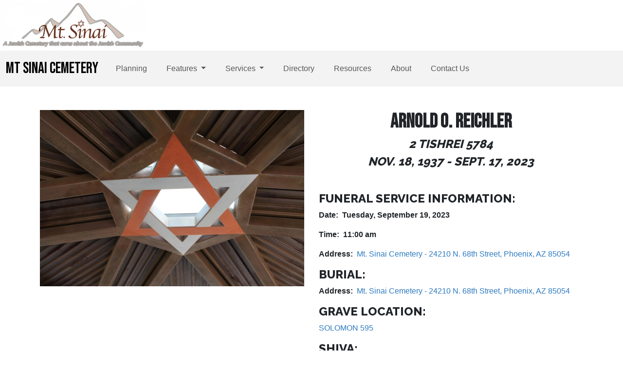

--- FILE ---
content_type: text/html; charset=UTF-8
request_url: https://mtsinaicemetery.com/services/funerals/arnold-o-reichler-1
body_size: 11216
content:
<!DOCTYPE html>
<html lang="en">
<head>
    <meta http-equiv="X-UA-Compatible" content="IE=edge">
    <link rel="stylesheet" type="text/css" href="/updates/concrete-cms-9.4.7-remote-updater/concrete/themes/atomik/css/skins/default.css?ccm_nocache=2ee930cf43be53563e8045e9fe8259ed427ae111">    

	<meta property="og:site_name" content="Mt Sinai Cemetery">
	<meta property="og:locale" content="en_US">
	<meta property="og:type" content="website">
	<meta property="og:title" content="ARNOLD O. REICHLER">
	<meta property="og:url" content="https://mtsinaicemetery.com/services/funerals/arnold-o-reichler-1">
	<meta property="og:image:url" content="https://mtsinaicemetery.com/application/files/5816/8807/5345/CANDLE.jpg">
	<meta property="og:image:type" content="image/jpeg">
	<meta property="og:image:width" content="220">
	<meta property="og:image:height" content="165">
	
<title>ARNOLD O. REICHLER :: Mt Sinai Cemetery</title>

<meta http-equiv="content-type" content="text/html; charset=UTF-8">
<meta name="generator" content="Concrete CMS">
<link rel="shortcut icon" href="https://mtsinaicemetery.com/application/files/5616/9029/9459/favicon-01.ico" type="image/x-icon">
<link rel="icon" href="https://mtsinaicemetery.com/application/files/5616/9029/9459/favicon-01.ico" type="image/x-icon">
<link rel="canonical" href="https://mtsinaicemetery.com/services/funerals/arnold-o-reichler-1">
<script type="text/javascript">
    var CCM_DISPATCHER_FILENAME = "/index.php";
    var CCM_CID = 398;
    var CCM_EDIT_MODE = false;
    var CCM_ARRANGE_MODE = false;
    var CCM_IMAGE_PATH = "/updates/concrete-cms-9.4.7-remote-updater/concrete/images";
    var CCM_APPLICATION_URL = "https://mtsinaicemetery.com";
    var CCM_REL = "";
    var CCM_ACTIVE_LOCALE = "en_US";
    var CCM_USER_REGISTERED = false;
</script>

<link href="/updates/concrete-cms-9.4.7-remote-updater/concrete/css/fontawesome/all.css?ccm_nocache=2ee930cf43be53563e8045e9fe8259ed427ae111" rel="stylesheet" type="text/css" media="all">
<script type="text/javascript" src="/updates/concrete-cms-9.4.7-remote-updater/concrete/js/jquery.js?ccm_nocache=2ee930cf43be53563e8045e9fe8259ed427ae111"></script>
<!-- Google tag (gtag.js) -->
<script async src="https://www.googletagmanager.com/gtag/js?id=G-59F97DYB06"></script>
<script>
  window.dataLayer = window.dataLayer || [];
  function gtag(){dataLayer.push(arguments);}
  gtag('js', new Date());

  gtag('config', 'G-59F97DYB06');
</script>    <meta name="viewport" content="width=device-width, initial-scale=1.0">
</head>
<body>

<div class="theme-atomik ccm-page ccm-page-id-398 page-type-blog-entry page-template-full">



    <a href="https://mtsinaicemetery.com/"><img src="/application/files/1716/8902/2048/mt_sinai_logo_300.png" alt="" width="300" height="104" class="ccm-image-block img-fluid bID-744"></a>



    
<div class="ccm-block-top-navigation-bar" style="display: none" data-transparency="navbar">
    <nav class="navbar navbar-expand-lg navbar-light ">
        <div class="container-fluid">
            <a class="navbar-brand" href="https://mtsinaicemetery.com/">
                                
                                    Mt Sinai Cemetery                            </a>

                            <button class="navbar-toggler collapsed" type="button" data-bs-toggle="collapse" data-bs-target="#top-navigation-bar-745" aria-controls="#top-navigation-bar-745" aria-expanded="false" aria-label="Toggle Navigation">
                                        <span class="icon-bar"></span>
                    <span class="icon-bar"></span>
                    <span class="icon-bar"></span>
                    
                                    </button>
                <div class="collapse navbar-collapse" id="top-navigation-bar-745">
                                                                                <ul class="navbar-nav">
                                                        <li class="nav-item"><a class="nav-link" target="_self" href="https://mtsinaicemetery.com/planning">Planning</a></li>
                                                                                    <li class="nav-item dropdown">
                                                                        <a class="nav-link dropdown-toggle" data-concrete-toggle="dropdown" target="_self" href="https://mtsinaicemetery.com/features">
                                        Features                                    </a>
                                    <ul class="dropdown-menu">
                                                                                    <li><a class="dropdown-item" target="_self" href="https://mtsinaicemetery.com/features/cemetery-choices">Cemetery Choices</a></li>
                                                                                    <li><a class="dropdown-item" target="_self" href="https://mtsinaicemetery.com/features/memorials">Memorials</a></li>
                                                                                    <li><a class="dropdown-item" target="_self" href="https://mtsinaicemetery.com/features/pavilion">Pavilion</a></li>
                                                                                    <li><a class="dropdown-item" target="_self" href="https://mtsinaicemetery.com/features/legacy-book">Legacy Book</a></li>
                                                                            </ul>
                                </li>
                                                                                    <li class="nav-item dropdown">
                                                                        <a class="nav-link nav-path-selected dropdown-toggle" data-concrete-toggle="dropdown" target="_self" href="https://mtsinaicemetery.com/services">
                                        Services                                    </a>
                                    <ul class="dropdown-menu">
                                                                                    <li><a class="dropdown-item nav-path-selected" target="_self" href="https://mtsinaicemetery.com/services/funerals">Funerals</a></li>
                                                                                    <li><a class="dropdown-item" target="_self" href="https://mtsinaicemetery.com/services/kever-avot-memorial-service">Kever Avot Memorial Service</a></li>
                                                                            </ul>
                                </li>
                                                                                    <li class="nav-item"><a class="nav-link" target="_self" href="https://mtsinaicemetery.com/directory">Directory</a></li>
                                                                                    <li class="nav-item"><a class="nav-link" target="_self" href="https://mtsinaicemetery.com/resources">Resources</a></li>
                                                                                    <li class="nav-item"><a class="nav-link" target="_self" href="https://mtsinaicemetery.com/about">About</a></li>
                                                                                    <li class="nav-item"><a class="nav-link" target="_self" href="https://mtsinaicemetery.com/contact">Contact Us</a></li>
                                                                        </ul>
                                    </div>
                    </div>
    </nav>
</div>



<div class="container">    <div class="row"><div class="col-md-6">

    <picture><!--[if IE 9]><video style='display: none;'><![endif]--><!--[if IE 9]></video><![endif]--><img src="/application/files/3616/7121/2297/PavilionStarofDavid-Gallery.jpg" alt="" width="4752" height="3168" class="ccm-image-block img-fluid bID-490"></picture>

</div><div class="col-md-6">

    
<div class="ccm-block-content">
    <h1 class="display-5" style="text-align: center;">ARNOLD O. REICHLER</h1>

<h4 style="text-align: center;"><i>2 TISHREI 5784</i></h4>

<h4 style="text-align: center;"><i>NOV. 18, 1937 - SEPT. 17, 2023</i></h4>

<p>&nbsp;</p>

<h4><strong>FUNERAL SERVICE INFORMATION:</strong></h4>

<p><strong>Date:&nbsp; Tuesday, September 19, 2023</strong></p>

<p><strong>Time:&nbsp; 11:00 am</strong></p>

<p><strong>Address:&nbsp; </strong><a href="https://www.google.com/maps/place/24210+N+68th+St,+Phoenix,+AZ+85054/@33.7066779,-111.9369152,17z/data=!3m1!4b1!4m6!3m5!1s0x872b7740d55192b5:0xda585b15e0ec9cda!8m2!3d33.7066779!4d-111.9343403!16s%2Fg%2F11c4tj2hym?entry=ttu">Mt. Sinai Cemetery - 24210 N. 68th Street, Phoenix, AZ 85054</a></p>

<h4><strong>BURIAL:</strong></h4>

<p><strong>Address:&nbsp; </strong><a href="https://www.google.com/maps/place/24210+N+68th+St,+Phoenix,+AZ+85054/@33.7066779,-111.9369152,17z/data=!3m1!4b1!4m6!3m5!1s0x872b7740d55192b5:0xda585b15e0ec9cda!8m2!3d33.7066779!4d-111.9343403!16s%2Fg%2F11c4tj2hym?entry=ttu">Mt. Sinai Cemetery - 24210 N. 68th Street, Phoenix, AZ 85054</a></p>

<h4><strong>GRAVE LOCATION:</strong></h4>

<p><a href="https://mtsinaicemetery.com/directory">SOLOMON 595</a></p>

<h4><strong>SHIVA:</strong></h4>

<p>Dates:</p>

<p>Times:</p>

<p>Address:</p>

<h4><strong>MEMORIAL CONTRIBUTIONS:</strong></h4>

<p>&nbsp;</p>

<p>&nbsp;</p>

<p class="display-3">&nbsp;</p>
</div>
</div></div>
</div>
<footer>
    <section class="mb-4">
        <div class="container">
            <div class="row">
                <div class="col-md-3">
                                    </div>
                <div class="col-md-2 col-6">
                                    </div>
                <div class="col-md-2 col-6">
                                    </div>
                <div class="col-md-5 col-12">
                    <hr class="d-md-none">
                    
                </div>
            </div>
        </div>
    </section>
    <section class="concrete-branding">
        <div class="container">
            <div class="row">
                <div class="col-md-6">
                    Copyright 2026.                     Built with <strong><a href="https://www.concretecms.org" title="Concrete CMS" rel="nofollow">Concrete CMS</a></strong>.                </div>
                <div class="col-md-6 text-md-end">
                    <a href="https://mtsinaicemetery.com/login">Log in</a>                </div>
            </div>
        </div>
    </section>
</footer>


</div>

<script type="text/javascript" src="/updates/concrete-cms-9.4.7-remote-updater/concrete/js/vue.js?ccm_nocache=2ee930cf43be53563e8045e9fe8259ed427ae111"></script>
<script type="text/javascript" src="/updates/concrete-cms-9.4.7-remote-updater/concrete/js/bootstrap.js?ccm_nocache=342e2ef2e2f3d3bf39afe1071e7357697d4a20da"></script>
<script type="text/javascript" src="/updates/concrete-cms-9.4.7-remote-updater/concrete/js/moment.js?ccm_nocache=2ee930cf43be53563e8045e9fe8259ed427ae111"></script>
<script type="text/javascript" src="/ccm/assets/localization/moment/js"></script>
<script type="text/javascript" src="/updates/concrete-cms-9.4.7-remote-updater/concrete/themes/atomik/main.js"></script>

</body>
</html>
